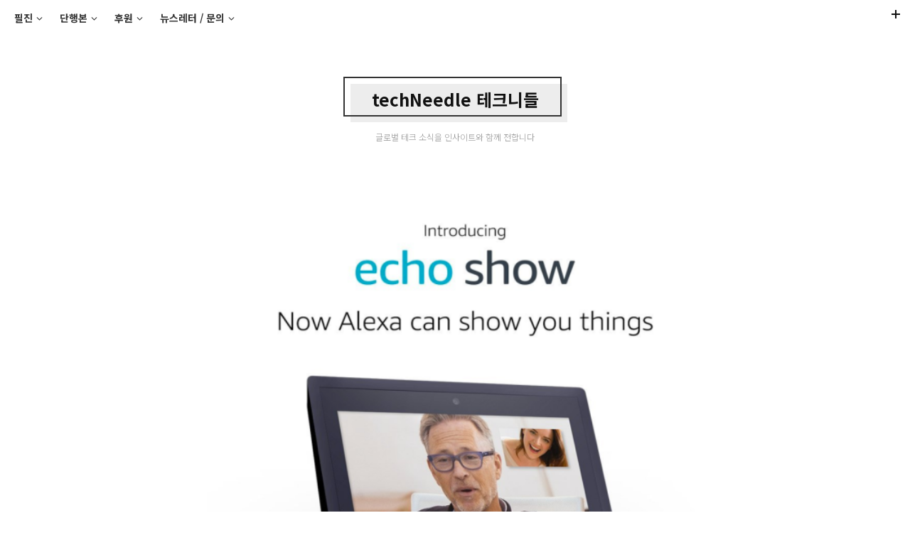

--- FILE ---
content_type: text/html; charset=utf-8
request_url: https://www.google.com/recaptcha/api2/aframe
body_size: 260
content:
<!DOCTYPE HTML><html><head><meta http-equiv="content-type" content="text/html; charset=UTF-8"></head><body><script nonce="krxN5rMBxwTGBEsPJtCN7Q">/** Anti-fraud and anti-abuse applications only. See google.com/recaptcha */ try{var clients={'sodar':'https://pagead2.googlesyndication.com/pagead/sodar?'};window.addEventListener("message",function(a){try{if(a.source===window.parent){var b=JSON.parse(a.data);var c=clients[b['id']];if(c){var d=document.createElement('img');d.src=c+b['params']+'&rc='+(localStorage.getItem("rc::a")?sessionStorage.getItem("rc::b"):"");window.document.body.appendChild(d);sessionStorage.setItem("rc::e",parseInt(sessionStorage.getItem("rc::e")||0)+1);localStorage.setItem("rc::h",'1768608356420');}}}catch(b){}});window.parent.postMessage("_grecaptcha_ready", "*");}catch(b){}</script></body></html>